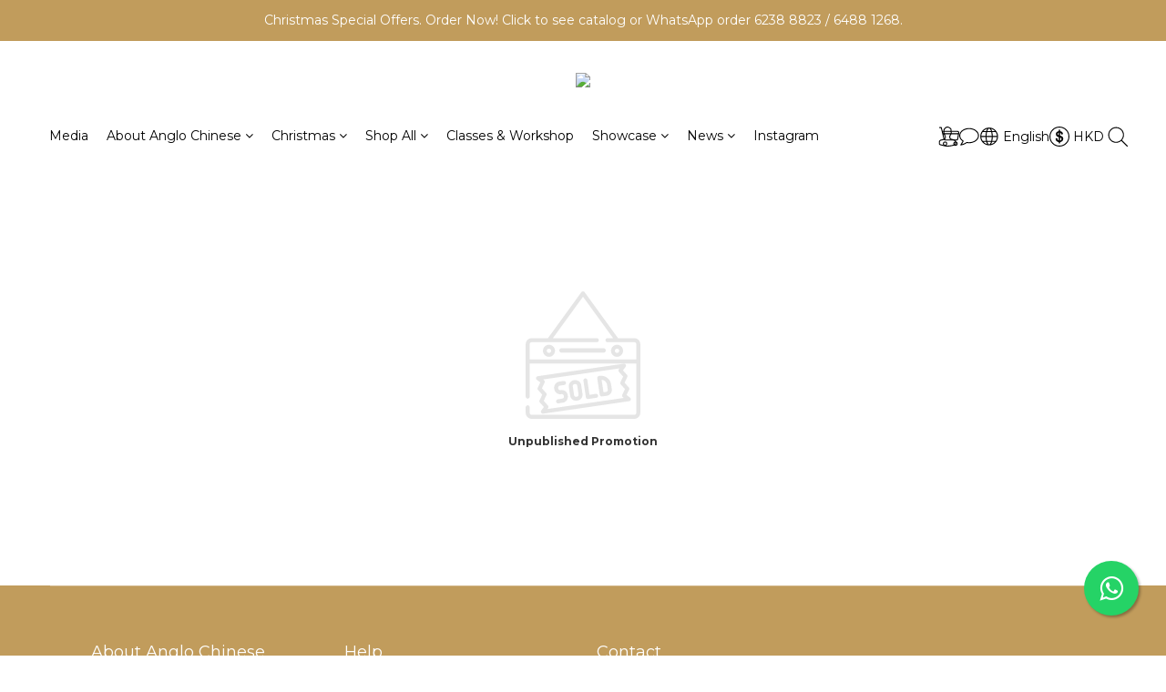

--- FILE ---
content_type: text/plain
request_url: https://www.google-analytics.com/j/collect?v=1&_v=j102&a=1730932435&t=pageview&cu=HKD&_s=1&dl=https%3A%2F%2Fwww.anglochinese.com%2Fpromotions%2F660d16b566042a0017c29af4&ul=en-us%40posix&dt=Mother%27s%20Day%20Early%20Bird%20discount%2012%25%20off&sr=1280x720&vp=1280x720&_u=aGBAAEIJAAAAACAMI~&jid=28354074&gjid=2060992738&cid=2046713809.1763904844&tid=UA-106084743-1&_gid=1998427404.1763904844&_r=1&_slc=1&z=464783657
body_size: -451
content:
2,cG-WJ47TNSJCV